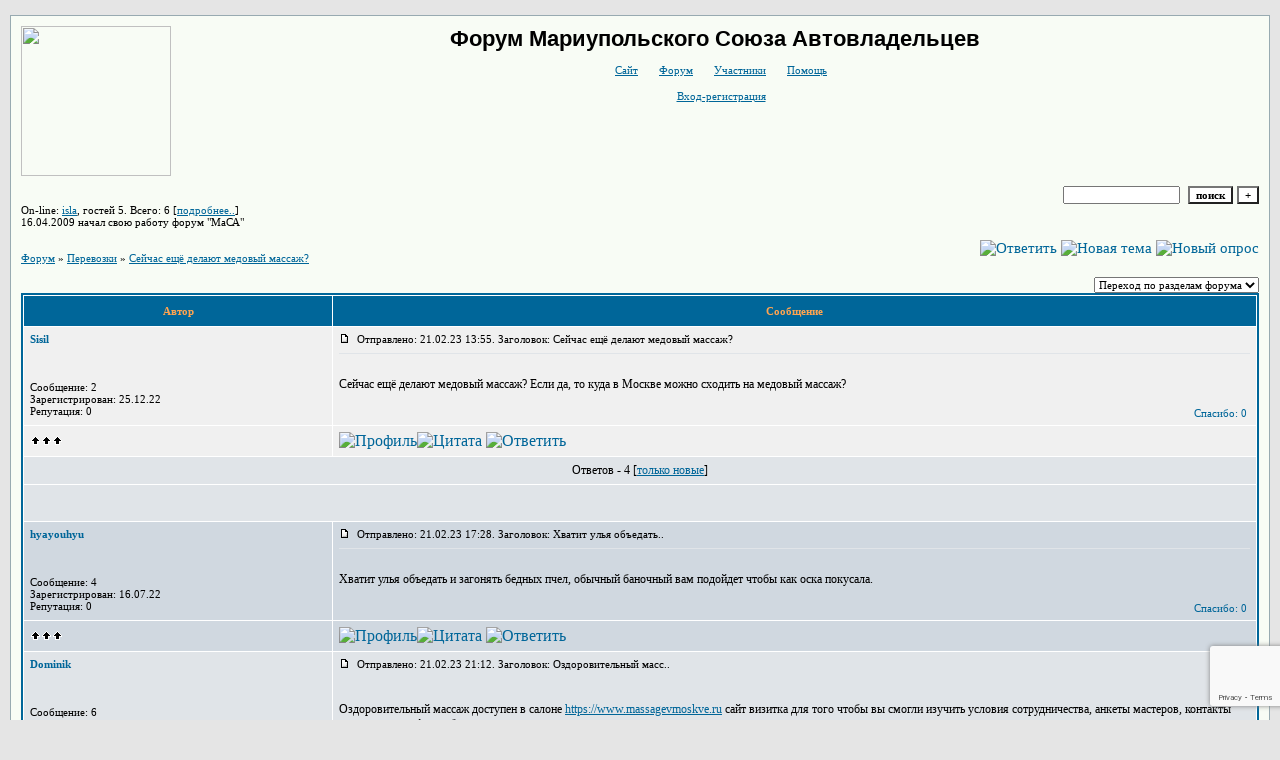

--- FILE ---
content_type: text/html; charset=utf-8
request_url: https://www.google.com/recaptcha/api2/anchor?ar=1&k=6LcKVH8UAAAAAMqfA8WQ-bln-62wz1VsLXAEwndL&co=aHR0cHM6Ly9tYXNhLmZvcnVtMjQucnU6NDQz&hl=en&v=PoyoqOPhxBO7pBk68S4YbpHZ&size=invisible&anchor-ms=20000&execute-ms=30000&cb=v4m6qbuf0z7t
body_size: 48807
content:
<!DOCTYPE HTML><html dir="ltr" lang="en"><head><meta http-equiv="Content-Type" content="text/html; charset=UTF-8">
<meta http-equiv="X-UA-Compatible" content="IE=edge">
<title>reCAPTCHA</title>
<style type="text/css">
/* cyrillic-ext */
@font-face {
  font-family: 'Roboto';
  font-style: normal;
  font-weight: 400;
  font-stretch: 100%;
  src: url(//fonts.gstatic.com/s/roboto/v48/KFO7CnqEu92Fr1ME7kSn66aGLdTylUAMa3GUBHMdazTgWw.woff2) format('woff2');
  unicode-range: U+0460-052F, U+1C80-1C8A, U+20B4, U+2DE0-2DFF, U+A640-A69F, U+FE2E-FE2F;
}
/* cyrillic */
@font-face {
  font-family: 'Roboto';
  font-style: normal;
  font-weight: 400;
  font-stretch: 100%;
  src: url(//fonts.gstatic.com/s/roboto/v48/KFO7CnqEu92Fr1ME7kSn66aGLdTylUAMa3iUBHMdazTgWw.woff2) format('woff2');
  unicode-range: U+0301, U+0400-045F, U+0490-0491, U+04B0-04B1, U+2116;
}
/* greek-ext */
@font-face {
  font-family: 'Roboto';
  font-style: normal;
  font-weight: 400;
  font-stretch: 100%;
  src: url(//fonts.gstatic.com/s/roboto/v48/KFO7CnqEu92Fr1ME7kSn66aGLdTylUAMa3CUBHMdazTgWw.woff2) format('woff2');
  unicode-range: U+1F00-1FFF;
}
/* greek */
@font-face {
  font-family: 'Roboto';
  font-style: normal;
  font-weight: 400;
  font-stretch: 100%;
  src: url(//fonts.gstatic.com/s/roboto/v48/KFO7CnqEu92Fr1ME7kSn66aGLdTylUAMa3-UBHMdazTgWw.woff2) format('woff2');
  unicode-range: U+0370-0377, U+037A-037F, U+0384-038A, U+038C, U+038E-03A1, U+03A3-03FF;
}
/* math */
@font-face {
  font-family: 'Roboto';
  font-style: normal;
  font-weight: 400;
  font-stretch: 100%;
  src: url(//fonts.gstatic.com/s/roboto/v48/KFO7CnqEu92Fr1ME7kSn66aGLdTylUAMawCUBHMdazTgWw.woff2) format('woff2');
  unicode-range: U+0302-0303, U+0305, U+0307-0308, U+0310, U+0312, U+0315, U+031A, U+0326-0327, U+032C, U+032F-0330, U+0332-0333, U+0338, U+033A, U+0346, U+034D, U+0391-03A1, U+03A3-03A9, U+03B1-03C9, U+03D1, U+03D5-03D6, U+03F0-03F1, U+03F4-03F5, U+2016-2017, U+2034-2038, U+203C, U+2040, U+2043, U+2047, U+2050, U+2057, U+205F, U+2070-2071, U+2074-208E, U+2090-209C, U+20D0-20DC, U+20E1, U+20E5-20EF, U+2100-2112, U+2114-2115, U+2117-2121, U+2123-214F, U+2190, U+2192, U+2194-21AE, U+21B0-21E5, U+21F1-21F2, U+21F4-2211, U+2213-2214, U+2216-22FF, U+2308-230B, U+2310, U+2319, U+231C-2321, U+2336-237A, U+237C, U+2395, U+239B-23B7, U+23D0, U+23DC-23E1, U+2474-2475, U+25AF, U+25B3, U+25B7, U+25BD, U+25C1, U+25CA, U+25CC, U+25FB, U+266D-266F, U+27C0-27FF, U+2900-2AFF, U+2B0E-2B11, U+2B30-2B4C, U+2BFE, U+3030, U+FF5B, U+FF5D, U+1D400-1D7FF, U+1EE00-1EEFF;
}
/* symbols */
@font-face {
  font-family: 'Roboto';
  font-style: normal;
  font-weight: 400;
  font-stretch: 100%;
  src: url(//fonts.gstatic.com/s/roboto/v48/KFO7CnqEu92Fr1ME7kSn66aGLdTylUAMaxKUBHMdazTgWw.woff2) format('woff2');
  unicode-range: U+0001-000C, U+000E-001F, U+007F-009F, U+20DD-20E0, U+20E2-20E4, U+2150-218F, U+2190, U+2192, U+2194-2199, U+21AF, U+21E6-21F0, U+21F3, U+2218-2219, U+2299, U+22C4-22C6, U+2300-243F, U+2440-244A, U+2460-24FF, U+25A0-27BF, U+2800-28FF, U+2921-2922, U+2981, U+29BF, U+29EB, U+2B00-2BFF, U+4DC0-4DFF, U+FFF9-FFFB, U+10140-1018E, U+10190-1019C, U+101A0, U+101D0-101FD, U+102E0-102FB, U+10E60-10E7E, U+1D2C0-1D2D3, U+1D2E0-1D37F, U+1F000-1F0FF, U+1F100-1F1AD, U+1F1E6-1F1FF, U+1F30D-1F30F, U+1F315, U+1F31C, U+1F31E, U+1F320-1F32C, U+1F336, U+1F378, U+1F37D, U+1F382, U+1F393-1F39F, U+1F3A7-1F3A8, U+1F3AC-1F3AF, U+1F3C2, U+1F3C4-1F3C6, U+1F3CA-1F3CE, U+1F3D4-1F3E0, U+1F3ED, U+1F3F1-1F3F3, U+1F3F5-1F3F7, U+1F408, U+1F415, U+1F41F, U+1F426, U+1F43F, U+1F441-1F442, U+1F444, U+1F446-1F449, U+1F44C-1F44E, U+1F453, U+1F46A, U+1F47D, U+1F4A3, U+1F4B0, U+1F4B3, U+1F4B9, U+1F4BB, U+1F4BF, U+1F4C8-1F4CB, U+1F4D6, U+1F4DA, U+1F4DF, U+1F4E3-1F4E6, U+1F4EA-1F4ED, U+1F4F7, U+1F4F9-1F4FB, U+1F4FD-1F4FE, U+1F503, U+1F507-1F50B, U+1F50D, U+1F512-1F513, U+1F53E-1F54A, U+1F54F-1F5FA, U+1F610, U+1F650-1F67F, U+1F687, U+1F68D, U+1F691, U+1F694, U+1F698, U+1F6AD, U+1F6B2, U+1F6B9-1F6BA, U+1F6BC, U+1F6C6-1F6CF, U+1F6D3-1F6D7, U+1F6E0-1F6EA, U+1F6F0-1F6F3, U+1F6F7-1F6FC, U+1F700-1F7FF, U+1F800-1F80B, U+1F810-1F847, U+1F850-1F859, U+1F860-1F887, U+1F890-1F8AD, U+1F8B0-1F8BB, U+1F8C0-1F8C1, U+1F900-1F90B, U+1F93B, U+1F946, U+1F984, U+1F996, U+1F9E9, U+1FA00-1FA6F, U+1FA70-1FA7C, U+1FA80-1FA89, U+1FA8F-1FAC6, U+1FACE-1FADC, U+1FADF-1FAE9, U+1FAF0-1FAF8, U+1FB00-1FBFF;
}
/* vietnamese */
@font-face {
  font-family: 'Roboto';
  font-style: normal;
  font-weight: 400;
  font-stretch: 100%;
  src: url(//fonts.gstatic.com/s/roboto/v48/KFO7CnqEu92Fr1ME7kSn66aGLdTylUAMa3OUBHMdazTgWw.woff2) format('woff2');
  unicode-range: U+0102-0103, U+0110-0111, U+0128-0129, U+0168-0169, U+01A0-01A1, U+01AF-01B0, U+0300-0301, U+0303-0304, U+0308-0309, U+0323, U+0329, U+1EA0-1EF9, U+20AB;
}
/* latin-ext */
@font-face {
  font-family: 'Roboto';
  font-style: normal;
  font-weight: 400;
  font-stretch: 100%;
  src: url(//fonts.gstatic.com/s/roboto/v48/KFO7CnqEu92Fr1ME7kSn66aGLdTylUAMa3KUBHMdazTgWw.woff2) format('woff2');
  unicode-range: U+0100-02BA, U+02BD-02C5, U+02C7-02CC, U+02CE-02D7, U+02DD-02FF, U+0304, U+0308, U+0329, U+1D00-1DBF, U+1E00-1E9F, U+1EF2-1EFF, U+2020, U+20A0-20AB, U+20AD-20C0, U+2113, U+2C60-2C7F, U+A720-A7FF;
}
/* latin */
@font-face {
  font-family: 'Roboto';
  font-style: normal;
  font-weight: 400;
  font-stretch: 100%;
  src: url(//fonts.gstatic.com/s/roboto/v48/KFO7CnqEu92Fr1ME7kSn66aGLdTylUAMa3yUBHMdazQ.woff2) format('woff2');
  unicode-range: U+0000-00FF, U+0131, U+0152-0153, U+02BB-02BC, U+02C6, U+02DA, U+02DC, U+0304, U+0308, U+0329, U+2000-206F, U+20AC, U+2122, U+2191, U+2193, U+2212, U+2215, U+FEFF, U+FFFD;
}
/* cyrillic-ext */
@font-face {
  font-family: 'Roboto';
  font-style: normal;
  font-weight: 500;
  font-stretch: 100%;
  src: url(//fonts.gstatic.com/s/roboto/v48/KFO7CnqEu92Fr1ME7kSn66aGLdTylUAMa3GUBHMdazTgWw.woff2) format('woff2');
  unicode-range: U+0460-052F, U+1C80-1C8A, U+20B4, U+2DE0-2DFF, U+A640-A69F, U+FE2E-FE2F;
}
/* cyrillic */
@font-face {
  font-family: 'Roboto';
  font-style: normal;
  font-weight: 500;
  font-stretch: 100%;
  src: url(//fonts.gstatic.com/s/roboto/v48/KFO7CnqEu92Fr1ME7kSn66aGLdTylUAMa3iUBHMdazTgWw.woff2) format('woff2');
  unicode-range: U+0301, U+0400-045F, U+0490-0491, U+04B0-04B1, U+2116;
}
/* greek-ext */
@font-face {
  font-family: 'Roboto';
  font-style: normal;
  font-weight: 500;
  font-stretch: 100%;
  src: url(//fonts.gstatic.com/s/roboto/v48/KFO7CnqEu92Fr1ME7kSn66aGLdTylUAMa3CUBHMdazTgWw.woff2) format('woff2');
  unicode-range: U+1F00-1FFF;
}
/* greek */
@font-face {
  font-family: 'Roboto';
  font-style: normal;
  font-weight: 500;
  font-stretch: 100%;
  src: url(//fonts.gstatic.com/s/roboto/v48/KFO7CnqEu92Fr1ME7kSn66aGLdTylUAMa3-UBHMdazTgWw.woff2) format('woff2');
  unicode-range: U+0370-0377, U+037A-037F, U+0384-038A, U+038C, U+038E-03A1, U+03A3-03FF;
}
/* math */
@font-face {
  font-family: 'Roboto';
  font-style: normal;
  font-weight: 500;
  font-stretch: 100%;
  src: url(//fonts.gstatic.com/s/roboto/v48/KFO7CnqEu92Fr1ME7kSn66aGLdTylUAMawCUBHMdazTgWw.woff2) format('woff2');
  unicode-range: U+0302-0303, U+0305, U+0307-0308, U+0310, U+0312, U+0315, U+031A, U+0326-0327, U+032C, U+032F-0330, U+0332-0333, U+0338, U+033A, U+0346, U+034D, U+0391-03A1, U+03A3-03A9, U+03B1-03C9, U+03D1, U+03D5-03D6, U+03F0-03F1, U+03F4-03F5, U+2016-2017, U+2034-2038, U+203C, U+2040, U+2043, U+2047, U+2050, U+2057, U+205F, U+2070-2071, U+2074-208E, U+2090-209C, U+20D0-20DC, U+20E1, U+20E5-20EF, U+2100-2112, U+2114-2115, U+2117-2121, U+2123-214F, U+2190, U+2192, U+2194-21AE, U+21B0-21E5, U+21F1-21F2, U+21F4-2211, U+2213-2214, U+2216-22FF, U+2308-230B, U+2310, U+2319, U+231C-2321, U+2336-237A, U+237C, U+2395, U+239B-23B7, U+23D0, U+23DC-23E1, U+2474-2475, U+25AF, U+25B3, U+25B7, U+25BD, U+25C1, U+25CA, U+25CC, U+25FB, U+266D-266F, U+27C0-27FF, U+2900-2AFF, U+2B0E-2B11, U+2B30-2B4C, U+2BFE, U+3030, U+FF5B, U+FF5D, U+1D400-1D7FF, U+1EE00-1EEFF;
}
/* symbols */
@font-face {
  font-family: 'Roboto';
  font-style: normal;
  font-weight: 500;
  font-stretch: 100%;
  src: url(//fonts.gstatic.com/s/roboto/v48/KFO7CnqEu92Fr1ME7kSn66aGLdTylUAMaxKUBHMdazTgWw.woff2) format('woff2');
  unicode-range: U+0001-000C, U+000E-001F, U+007F-009F, U+20DD-20E0, U+20E2-20E4, U+2150-218F, U+2190, U+2192, U+2194-2199, U+21AF, U+21E6-21F0, U+21F3, U+2218-2219, U+2299, U+22C4-22C6, U+2300-243F, U+2440-244A, U+2460-24FF, U+25A0-27BF, U+2800-28FF, U+2921-2922, U+2981, U+29BF, U+29EB, U+2B00-2BFF, U+4DC0-4DFF, U+FFF9-FFFB, U+10140-1018E, U+10190-1019C, U+101A0, U+101D0-101FD, U+102E0-102FB, U+10E60-10E7E, U+1D2C0-1D2D3, U+1D2E0-1D37F, U+1F000-1F0FF, U+1F100-1F1AD, U+1F1E6-1F1FF, U+1F30D-1F30F, U+1F315, U+1F31C, U+1F31E, U+1F320-1F32C, U+1F336, U+1F378, U+1F37D, U+1F382, U+1F393-1F39F, U+1F3A7-1F3A8, U+1F3AC-1F3AF, U+1F3C2, U+1F3C4-1F3C6, U+1F3CA-1F3CE, U+1F3D4-1F3E0, U+1F3ED, U+1F3F1-1F3F3, U+1F3F5-1F3F7, U+1F408, U+1F415, U+1F41F, U+1F426, U+1F43F, U+1F441-1F442, U+1F444, U+1F446-1F449, U+1F44C-1F44E, U+1F453, U+1F46A, U+1F47D, U+1F4A3, U+1F4B0, U+1F4B3, U+1F4B9, U+1F4BB, U+1F4BF, U+1F4C8-1F4CB, U+1F4D6, U+1F4DA, U+1F4DF, U+1F4E3-1F4E6, U+1F4EA-1F4ED, U+1F4F7, U+1F4F9-1F4FB, U+1F4FD-1F4FE, U+1F503, U+1F507-1F50B, U+1F50D, U+1F512-1F513, U+1F53E-1F54A, U+1F54F-1F5FA, U+1F610, U+1F650-1F67F, U+1F687, U+1F68D, U+1F691, U+1F694, U+1F698, U+1F6AD, U+1F6B2, U+1F6B9-1F6BA, U+1F6BC, U+1F6C6-1F6CF, U+1F6D3-1F6D7, U+1F6E0-1F6EA, U+1F6F0-1F6F3, U+1F6F7-1F6FC, U+1F700-1F7FF, U+1F800-1F80B, U+1F810-1F847, U+1F850-1F859, U+1F860-1F887, U+1F890-1F8AD, U+1F8B0-1F8BB, U+1F8C0-1F8C1, U+1F900-1F90B, U+1F93B, U+1F946, U+1F984, U+1F996, U+1F9E9, U+1FA00-1FA6F, U+1FA70-1FA7C, U+1FA80-1FA89, U+1FA8F-1FAC6, U+1FACE-1FADC, U+1FADF-1FAE9, U+1FAF0-1FAF8, U+1FB00-1FBFF;
}
/* vietnamese */
@font-face {
  font-family: 'Roboto';
  font-style: normal;
  font-weight: 500;
  font-stretch: 100%;
  src: url(//fonts.gstatic.com/s/roboto/v48/KFO7CnqEu92Fr1ME7kSn66aGLdTylUAMa3OUBHMdazTgWw.woff2) format('woff2');
  unicode-range: U+0102-0103, U+0110-0111, U+0128-0129, U+0168-0169, U+01A0-01A1, U+01AF-01B0, U+0300-0301, U+0303-0304, U+0308-0309, U+0323, U+0329, U+1EA0-1EF9, U+20AB;
}
/* latin-ext */
@font-face {
  font-family: 'Roboto';
  font-style: normal;
  font-weight: 500;
  font-stretch: 100%;
  src: url(//fonts.gstatic.com/s/roboto/v48/KFO7CnqEu92Fr1ME7kSn66aGLdTylUAMa3KUBHMdazTgWw.woff2) format('woff2');
  unicode-range: U+0100-02BA, U+02BD-02C5, U+02C7-02CC, U+02CE-02D7, U+02DD-02FF, U+0304, U+0308, U+0329, U+1D00-1DBF, U+1E00-1E9F, U+1EF2-1EFF, U+2020, U+20A0-20AB, U+20AD-20C0, U+2113, U+2C60-2C7F, U+A720-A7FF;
}
/* latin */
@font-face {
  font-family: 'Roboto';
  font-style: normal;
  font-weight: 500;
  font-stretch: 100%;
  src: url(//fonts.gstatic.com/s/roboto/v48/KFO7CnqEu92Fr1ME7kSn66aGLdTylUAMa3yUBHMdazQ.woff2) format('woff2');
  unicode-range: U+0000-00FF, U+0131, U+0152-0153, U+02BB-02BC, U+02C6, U+02DA, U+02DC, U+0304, U+0308, U+0329, U+2000-206F, U+20AC, U+2122, U+2191, U+2193, U+2212, U+2215, U+FEFF, U+FFFD;
}
/* cyrillic-ext */
@font-face {
  font-family: 'Roboto';
  font-style: normal;
  font-weight: 900;
  font-stretch: 100%;
  src: url(//fonts.gstatic.com/s/roboto/v48/KFO7CnqEu92Fr1ME7kSn66aGLdTylUAMa3GUBHMdazTgWw.woff2) format('woff2');
  unicode-range: U+0460-052F, U+1C80-1C8A, U+20B4, U+2DE0-2DFF, U+A640-A69F, U+FE2E-FE2F;
}
/* cyrillic */
@font-face {
  font-family: 'Roboto';
  font-style: normal;
  font-weight: 900;
  font-stretch: 100%;
  src: url(//fonts.gstatic.com/s/roboto/v48/KFO7CnqEu92Fr1ME7kSn66aGLdTylUAMa3iUBHMdazTgWw.woff2) format('woff2');
  unicode-range: U+0301, U+0400-045F, U+0490-0491, U+04B0-04B1, U+2116;
}
/* greek-ext */
@font-face {
  font-family: 'Roboto';
  font-style: normal;
  font-weight: 900;
  font-stretch: 100%;
  src: url(//fonts.gstatic.com/s/roboto/v48/KFO7CnqEu92Fr1ME7kSn66aGLdTylUAMa3CUBHMdazTgWw.woff2) format('woff2');
  unicode-range: U+1F00-1FFF;
}
/* greek */
@font-face {
  font-family: 'Roboto';
  font-style: normal;
  font-weight: 900;
  font-stretch: 100%;
  src: url(//fonts.gstatic.com/s/roboto/v48/KFO7CnqEu92Fr1ME7kSn66aGLdTylUAMa3-UBHMdazTgWw.woff2) format('woff2');
  unicode-range: U+0370-0377, U+037A-037F, U+0384-038A, U+038C, U+038E-03A1, U+03A3-03FF;
}
/* math */
@font-face {
  font-family: 'Roboto';
  font-style: normal;
  font-weight: 900;
  font-stretch: 100%;
  src: url(//fonts.gstatic.com/s/roboto/v48/KFO7CnqEu92Fr1ME7kSn66aGLdTylUAMawCUBHMdazTgWw.woff2) format('woff2');
  unicode-range: U+0302-0303, U+0305, U+0307-0308, U+0310, U+0312, U+0315, U+031A, U+0326-0327, U+032C, U+032F-0330, U+0332-0333, U+0338, U+033A, U+0346, U+034D, U+0391-03A1, U+03A3-03A9, U+03B1-03C9, U+03D1, U+03D5-03D6, U+03F0-03F1, U+03F4-03F5, U+2016-2017, U+2034-2038, U+203C, U+2040, U+2043, U+2047, U+2050, U+2057, U+205F, U+2070-2071, U+2074-208E, U+2090-209C, U+20D0-20DC, U+20E1, U+20E5-20EF, U+2100-2112, U+2114-2115, U+2117-2121, U+2123-214F, U+2190, U+2192, U+2194-21AE, U+21B0-21E5, U+21F1-21F2, U+21F4-2211, U+2213-2214, U+2216-22FF, U+2308-230B, U+2310, U+2319, U+231C-2321, U+2336-237A, U+237C, U+2395, U+239B-23B7, U+23D0, U+23DC-23E1, U+2474-2475, U+25AF, U+25B3, U+25B7, U+25BD, U+25C1, U+25CA, U+25CC, U+25FB, U+266D-266F, U+27C0-27FF, U+2900-2AFF, U+2B0E-2B11, U+2B30-2B4C, U+2BFE, U+3030, U+FF5B, U+FF5D, U+1D400-1D7FF, U+1EE00-1EEFF;
}
/* symbols */
@font-face {
  font-family: 'Roboto';
  font-style: normal;
  font-weight: 900;
  font-stretch: 100%;
  src: url(//fonts.gstatic.com/s/roboto/v48/KFO7CnqEu92Fr1ME7kSn66aGLdTylUAMaxKUBHMdazTgWw.woff2) format('woff2');
  unicode-range: U+0001-000C, U+000E-001F, U+007F-009F, U+20DD-20E0, U+20E2-20E4, U+2150-218F, U+2190, U+2192, U+2194-2199, U+21AF, U+21E6-21F0, U+21F3, U+2218-2219, U+2299, U+22C4-22C6, U+2300-243F, U+2440-244A, U+2460-24FF, U+25A0-27BF, U+2800-28FF, U+2921-2922, U+2981, U+29BF, U+29EB, U+2B00-2BFF, U+4DC0-4DFF, U+FFF9-FFFB, U+10140-1018E, U+10190-1019C, U+101A0, U+101D0-101FD, U+102E0-102FB, U+10E60-10E7E, U+1D2C0-1D2D3, U+1D2E0-1D37F, U+1F000-1F0FF, U+1F100-1F1AD, U+1F1E6-1F1FF, U+1F30D-1F30F, U+1F315, U+1F31C, U+1F31E, U+1F320-1F32C, U+1F336, U+1F378, U+1F37D, U+1F382, U+1F393-1F39F, U+1F3A7-1F3A8, U+1F3AC-1F3AF, U+1F3C2, U+1F3C4-1F3C6, U+1F3CA-1F3CE, U+1F3D4-1F3E0, U+1F3ED, U+1F3F1-1F3F3, U+1F3F5-1F3F7, U+1F408, U+1F415, U+1F41F, U+1F426, U+1F43F, U+1F441-1F442, U+1F444, U+1F446-1F449, U+1F44C-1F44E, U+1F453, U+1F46A, U+1F47D, U+1F4A3, U+1F4B0, U+1F4B3, U+1F4B9, U+1F4BB, U+1F4BF, U+1F4C8-1F4CB, U+1F4D6, U+1F4DA, U+1F4DF, U+1F4E3-1F4E6, U+1F4EA-1F4ED, U+1F4F7, U+1F4F9-1F4FB, U+1F4FD-1F4FE, U+1F503, U+1F507-1F50B, U+1F50D, U+1F512-1F513, U+1F53E-1F54A, U+1F54F-1F5FA, U+1F610, U+1F650-1F67F, U+1F687, U+1F68D, U+1F691, U+1F694, U+1F698, U+1F6AD, U+1F6B2, U+1F6B9-1F6BA, U+1F6BC, U+1F6C6-1F6CF, U+1F6D3-1F6D7, U+1F6E0-1F6EA, U+1F6F0-1F6F3, U+1F6F7-1F6FC, U+1F700-1F7FF, U+1F800-1F80B, U+1F810-1F847, U+1F850-1F859, U+1F860-1F887, U+1F890-1F8AD, U+1F8B0-1F8BB, U+1F8C0-1F8C1, U+1F900-1F90B, U+1F93B, U+1F946, U+1F984, U+1F996, U+1F9E9, U+1FA00-1FA6F, U+1FA70-1FA7C, U+1FA80-1FA89, U+1FA8F-1FAC6, U+1FACE-1FADC, U+1FADF-1FAE9, U+1FAF0-1FAF8, U+1FB00-1FBFF;
}
/* vietnamese */
@font-face {
  font-family: 'Roboto';
  font-style: normal;
  font-weight: 900;
  font-stretch: 100%;
  src: url(//fonts.gstatic.com/s/roboto/v48/KFO7CnqEu92Fr1ME7kSn66aGLdTylUAMa3OUBHMdazTgWw.woff2) format('woff2');
  unicode-range: U+0102-0103, U+0110-0111, U+0128-0129, U+0168-0169, U+01A0-01A1, U+01AF-01B0, U+0300-0301, U+0303-0304, U+0308-0309, U+0323, U+0329, U+1EA0-1EF9, U+20AB;
}
/* latin-ext */
@font-face {
  font-family: 'Roboto';
  font-style: normal;
  font-weight: 900;
  font-stretch: 100%;
  src: url(//fonts.gstatic.com/s/roboto/v48/KFO7CnqEu92Fr1ME7kSn66aGLdTylUAMa3KUBHMdazTgWw.woff2) format('woff2');
  unicode-range: U+0100-02BA, U+02BD-02C5, U+02C7-02CC, U+02CE-02D7, U+02DD-02FF, U+0304, U+0308, U+0329, U+1D00-1DBF, U+1E00-1E9F, U+1EF2-1EFF, U+2020, U+20A0-20AB, U+20AD-20C0, U+2113, U+2C60-2C7F, U+A720-A7FF;
}
/* latin */
@font-face {
  font-family: 'Roboto';
  font-style: normal;
  font-weight: 900;
  font-stretch: 100%;
  src: url(//fonts.gstatic.com/s/roboto/v48/KFO7CnqEu92Fr1ME7kSn66aGLdTylUAMa3yUBHMdazQ.woff2) format('woff2');
  unicode-range: U+0000-00FF, U+0131, U+0152-0153, U+02BB-02BC, U+02C6, U+02DA, U+02DC, U+0304, U+0308, U+0329, U+2000-206F, U+20AC, U+2122, U+2191, U+2193, U+2212, U+2215, U+FEFF, U+FFFD;
}

</style>
<link rel="stylesheet" type="text/css" href="https://www.gstatic.com/recaptcha/releases/PoyoqOPhxBO7pBk68S4YbpHZ/styles__ltr.css">
<script nonce="3ciBMKBJtMqrbO1vtL0oQA" type="text/javascript">window['__recaptcha_api'] = 'https://www.google.com/recaptcha/api2/';</script>
<script type="text/javascript" src="https://www.gstatic.com/recaptcha/releases/PoyoqOPhxBO7pBk68S4YbpHZ/recaptcha__en.js" nonce="3ciBMKBJtMqrbO1vtL0oQA">
      
    </script></head>
<body><div id="rc-anchor-alert" class="rc-anchor-alert"></div>
<input type="hidden" id="recaptcha-token" value="[base64]">
<script type="text/javascript" nonce="3ciBMKBJtMqrbO1vtL0oQA">
      recaptcha.anchor.Main.init("[\x22ainput\x22,[\x22bgdata\x22,\x22\x22,\[base64]/[base64]/[base64]/ZyhXLGgpOnEoW04sMjEsbF0sVywwKSxoKSxmYWxzZSxmYWxzZSl9Y2F0Y2goayl7RygzNTgsVyk/[base64]/[base64]/[base64]/[base64]/[base64]/[base64]/[base64]/bmV3IEJbT10oRFswXSk6dz09Mj9uZXcgQltPXShEWzBdLERbMV0pOnc9PTM/bmV3IEJbT10oRFswXSxEWzFdLERbMl0pOnc9PTQ/[base64]/[base64]/[base64]/[base64]/[base64]\\u003d\x22,\[base64]\\u003d\\u003d\x22,\x22ZMOLw7fCvBDCm8Ktw5vChDnCthoew7/Do8KfQ8Kgw6LCqsKZw7fCpUvDsRwbMcOgF3nCgFjDvXMJPMKjMD8ww6VUGhV/O8OVwrDCkcKkccKJw4XDo1Q/wpA8wqzChRfDrcOKwqN8wpfDqy/DtwbDmH1IZMOuGn7CjgDDoiHCr8O6w6sFw7zCkcOtJD3DoB1Sw6JMacKxDUbDlTM4S07DlcK0U1lkwrlmw7FtwrcBwoZQXsKmL8OSw54TwqoeFcKhUsOLwqkbw4HDk0pRwoppwo3Dl8Kww4TCjh9Aw6TCucOtGMKcw7vCqcOkw4IkRAgZHMObb8OxNgMrwqAGA8OXwq/Drx8WBx3Cl8Kcwq5lOsKFRkPDpcKqAlh6wr11w5jDgGjCoklALy7Cl8KuDMK+woUIVTBgFTwKf8Kkw6hvJsOVDMKtWzJjw4rDi8KLwowsBGrCiSvCv8KlDS9hTsK8FwXCj0XCmXl4bwUpw77CpMKnwonCk1jDusO1woIbM8Khw63CsEbChMKfY8KXw58WEMKdwq/[base64]/ZCvCiVHDpcOdw77CplzChcKkwoxjwqtBwq8ywpVQfcOlXWfChsOMdVFZEMKRw7ZWbXcgw48fwobDsWF5ZcONwqIaw7NsOcO/W8KXwp3DuMKQeHHCiTLCgVDDpsO2M8KkwqENDirCjgrCvMObwqXCksKRw6jCu2DCsMOCwr3DncOTwqbCjMO2AcKHWF47OAPCkcODw4vDuQxQVChmBsOMHiAlwr/DpBbDhMOSwrzDqcO5w7LDrCfDlw8/w7vCkRbDt389w6TCscKUZ8KZw5bDvcO2w482wrFsw5/[base64]/w4ExfgtUw7EFWMOsw6QbwrDCsMKGw7I7wrfDvMO5asOvKMKoS8Kqw6nDl8OYwoItdxwnT1IXIcKgw57DtcKMwqDCuMO7w59qwqkZEVYdfRLCuDl3w44sA8OjwqfChzXDj8K8dAHCgcKXwpvCicKEGsOrw7vDo8OPw6PCokDCt2Iowo/CtMOWwqUzw5gcw6rCu8K2w79jeMKOCcObeMKWw4rDoVcqZWQqw4HCmR91wrTCo8Oew6tMFsOTw7l7w7XCqsKOwohCwpg/HQNeDMKUw6Mfw7xOanvDuMKrBUQbw5sYN3jCo8Odwo1FWsK5wp/Dv0ccwqNKw4fChnHDgGMyw6DCmTY8LG1DJitNccKDwoo8w5wPYcOfwoQXwqt6UTjCmsKDw7Riw5xAE8ODw5jDqAo5wo/[base64]/DhV9cLy0ldcK1wrVACjdaWMOEw7XDoMKEScOiw51kGmMtDsOvwr8JK8KmwrLDrMOzBsKrABB5wqTDqlPDkcKhBAvCq8KXRjJ3w4bDrn/[base64]/Cg3Z6w6oWwqDChMKkLMKxS2HDnsOcwrl3w5/DosKjw7fDmnAyw6PDtMOVw6gRwoTCs3xIwqJdL8ODwoDDjcKzBDDDkMOGwrZMRMOaUMO7wrTDpWTDqDcYwrfDvEB8w4t/[base64]/DtT0BVAMAwrrDlMOZwqJiw6TDvF/CmzDDqGcbwqDCs2nDsQrCpWwgw7M4Dlt7w7/DpRvCrcOJw5zCkBPDpMOhJsOXMcKMw6YDeUwhw6lDwqUUcz7DgnnCtWnDmBDCmg7CqMOoMcOowo51wrLDsmfClsK3wqNUw5LCvMOsKSFOFsO9bMOcw50Gw7NMwpw/[base64]/DthDDpklIKgVLw73Cp8OxKSQmwqTDscOww7HCtcOefALCpcODFVbCuGvCgUPDsMOmwqjClQNYw60YXh0LAMK3KjbDlB4BcEzDoMKcwpTDjsKQVhTDscOhw6oFJsK3w7jDlsKgw4HClMKreMOewplWw4s9wp3Ci8OswpDDlsKOw6nDucK+wpbCp2lLIz/Ct8OyaMKuFElOwqpewr7ClMOTw6TDri7DjMKBwqTChA1yFxAtBlLCrmjDn8OZw4dCw5AUFMOCwqnCqcKDwpgEw5wCw5gGwpQnwrpmVMKkDcKTDcOUY8OGw5o0MsKSU8OUwoHDgC3ClsO0IHDCrsOLw4Jpwpo+UWJ6aAHDuEtMw57Cp8OtXXscwo/CuAvDsTtXXMOSXAVXSj85G8KrJmxeBsKGHsOZexvDo8OcaXzCiMKIwpdQfUHClsKKwo3Dt0XDh2LDknZ9w6XCiMO6M8OYc8K6Yk/DjMOrbsKNwonDhAjCvTVDwpTCiMK+w73CnFXDvw/Dv8OeNcOFC3wcPMKIw5jDrsKdwpVqwpzDoMOlW8OUw7NvwqAXWz3Dh8KJw6s4dw9LwoUYHUHCtwbCgiPChVN+wqoKXMKFwr3DpDJuwq51K1DDvzvDncKHMVY5w5wWSMKJwq0sQ8Obw6wzGmvCk2HDjjUkwr/DlsKmw4kswoRWMRzCr8O/w7HDjFAUworCsHzDl8OiCiQAw4UpccOFw40rV8O/R8KsBcK6wo3DocO6woAOOcOTw605MUDCsHMmEk7DlQthTsKYMcOMOhY4w5N/[base64]/CvsOGwqkqMxHCucKSw5HDiMKGWsKoWxFgPnQzwqkGw5sgw6R9w6/Cox7CusOOw5IvwrtfMsOeMCXCljZLw7DCpMOFwpDCtwLCtnc0TMK/WsKoBMO/[base64]/dsObe1PDkcKbw6HDkWJfLiIAw4XDncKdw4powpbDg1fCrDBqw7LCp1dRwrUMRBYVchXDlsK3wozCqcKaw5BsBGvCp3h1wr1CU8OXS8KXw4/[base64]/[base64]/CocO9JcOpJsO2w6NrDMKHwq4SwqDCqsKjbAE7RsOQIMO4w6/DuWE0w7Mfwq3Cr0PDqX1PdMKFw5Axw5wsLH7DkMO/SgDDmHBcIsKtQ3zDglrCmmDDoSdnFsKmIsKHw5vDtsK8w4PDisKIZMKEw7LCnmnCjmTDgytRwpRfw6Jbwq5NJcKPw6/DkMO2AsKzwoDDmg3DlMKkWsOcwojChMOVw7nCgMOew44JwpYMw71qXybCug3DgzApUMKWXsKsP8K5w4HDsANlw5Z5UA3DizBYw4omIi/DqsKrwobDr8KywqjDvTQew77DpMOQN8OCw7djw6QtGcK9w5F7YcKZw5/[base64]/SjoVwrLCnA3DgMOrCWLDtzBgwqvDusK4wrgGPcO6QVjCjsKRQG/CqEtbWMOgFcOHwo3DgMOBY8KBPsO4CnRowrrCosKVwpzDhMKxISTDu8O/w5FwL8KKw7nDscKfw51mDFrCnMKHUSwvWhjDvMOww5HCk8KST0coMsOpIMOQw5kvwowFOlHDrcOpw6oQwovDjG/Dq2LDssORacKxeBsODMOewpxVwpHDmTzDu8K2f8ORex3DiMKEUMKdw5UqcmsHAG5tXsORXSTCtMOvRcO8w7vCsMOIGMOZwrxCwrTCgcODw6UCw5IFJsO7Ngl8w65ZSsOfw5VOwo4/wpXDh8OGwr3ClgrDnsKMd8KYLlFxaF5dRcOJYcOFw79Fw4LDg8KXwrvCt8Kkwo/Cg2l1chEbHgobW1xiwofCl8KbX8KeUxDCuTjDrcO/w6rCowPCucKZw5JHIAHDlRdewo5EB8Ozw6QAw6lWM07DrcOcD8OxwoBtSB0kw6PCkMOnGxDCnMOYw6PDoQfDqMKmKE8Ow7dmw4wdKMOkwoZEbHHChwBYw5U5QMOcUS3CpHnCjBrCjFRqWMK0OsKjcsOoKMO4V8ODwokveGlqFQDCq8OWSBjDocKQw7XDlT/CpMOUw4FQShnDrETCt3slwpIoUMOUTcKwwpFbUGQzZ8Ogwp50AsKedC3DgQjDgjE2EC0QV8KmwrpiXsOuw6ZRwpI2w6DCsAsqw51BAEDDicO/S8O4OizDhy9KHRTDnVfCo8K5ecObHyMLR1fDjcO/w4nDgTnCmjQXwprCpGXCsMK+w6/DqcOyBcOfw4rDhsO9TgAaD8KqwpjDk0dzwrHDjGfDqcKjCGTDrXVjWWA6w6vCqU/CksKbwo7DjSRTwo8iw7NVwrUyNmPDjQjChcK0w7zDtMOrasO/WCJMZDDDosK9ERbDrXcJwoHCsl5qw4oqN1s7VgEKw6PCr8KoIFZ6wpfCuiR3w60PwoXCvsKHezXDscK/wp7CjzDDthtZw5HCv8KcEMKFwqbCk8OQwo5lwp9TIsKZCMKHNcOIwqfCmsKhw5HDhFHDoRbDksO0CsKUw7XCssOBesOmwqQDZgHCmFHDoltNw7PClktnwpjDhMOiNcKDQ8KTaz/[base64]/Cj8OaSGTCjkrDjsO1w4wAw5vCksKBHmtXV1hgwozCiEFuKCTChnRlwr/Cv8Khw6k7VMOPw512w4VewpYzSzfDisKLwqttM8Klw5UuZMK6wpZjwqzCpglKFcKkwq/[base64]/CrSbDj1nChMKIw4Bnw5h9O8Kiw7nChQHDhkDDtlXDuVTCmwHCtn/DtzoEd1/[base64]/ClcOww6jDhGwccMOdXsOGBH54OMKww7MYwqvDtAJcwqNuwoYBwrnCtSV7Hxh3G8OSwr/DtjfCnMKEw5TCoHPCqFvDplUFw6HDkTkGw6HCkWRaacO/[base64]/wptCw5YtNyM9wpDCp8OxbC3DqCAkTMKSbHLDhcOyc8OxwolwK1HDp8OEcnDCk8KMPWlbPcO+LMKKPMKMw7XDvMKWwopcf8OMXsOFw4gcEHvDlcKAeWrCtCZ7wp0+w7V3O3DCh19awpoPZjPCuyfCj8OhwoQewqJTN8KmTsK5CcOuZsO1w4/DtMKlw7XCrHldw7N+NEFEbRVYKcKfRsKbBcKKQcKRVBQfwrYywrTChsKkG8OrXcOzwr1PQ8OtwpEbwpjDicOiw6AJw74LwqLCnignQXDDgsOcV8Orw6bDpsOPbsOkdMO9cl/[base64]/DtyFWKcOSJ8O/w7Y/[base64]/ClR1gKz/DjsOKwr0lwqIFGcOkwobDpsKLw7TCuMOAwr7CoMO+K8OxwpnDhjjCgMKOw6UpQ8KpJWN+wonCvMOIw7/CuCnDu2Vtw5vDu3Ahw7Ziw4rCoMO/cSnCu8OCw4B6wrvCn3clew3DkE/[base64]/DqCIDwp3DuMOpCg1cMsKQw6BsesKjw5LDu2UXN2kzfsONdsKowrXDj8OnwooOw7nDoD7DvsKzwrMEw4xsw4ISW0jDmwo2wpfCvGnCmMK7UcOiw5g/[base64]/CkUPCmsKfwqTCjMKGwpzChi7CssKsw6/Cl8OPVsO9f0ICPQhPCF7CjnQHw6DCiVDCjcOlWDMqWMKMWgrDlBXCtUjDtcOHGMKXbQTDgsOpZjDCosOGPcKVSXTCsBzDihrDrDVIKsK+wrVWw43CtMKVw4vCpXvCtmxCMhgCHH5CWsKuHhVJw4/DrMKNAiAdIcOPLyNjwp3DosOZwph4w4TDpk/DrSPClcKCKmvDixABNGkXCU8yw5JOw77Ds0/CmcOyw6zClhVLw73CuWs/wq3CogUyfQTCkGzDncKFw5l9w4HDtMOFw4jDusKfw5dzHCFMEcOWGXUxw5PChcObNcOHecO/G8Kyw7TCvio7fMOBfcOuwrBfw4TDkzjDog3DvMO/w4rCh29VCsKNCF9vIgfCq8OYwrkQw7LCpcKtIQvCpAgcIcORw7ldw4EuwqtqwpbCocKYd17CusKnwq7Cg2jCgsKhGMOJwrNqw5jCvE/Cs8KzDMK1SklpEcKDwpXDslNXEcKWPcKWwpdyQMKpBg5gbcOSBsOtw5/[base64]/ClMKtwqhyRlvDosKawrwgM8OQwojDq8KdccOswpPCkyYrwo/DrWV3LMKwwrXCtcOJM8K7fcOKwowqZ8KFw5J/QcO9w7nDpQvChsORIwDDo8KSBcOGbMOqw5DDhMKUdQjDk8K4wrvCocKEL8K3wqfDsMKfw59RwpVgBgU9wphdWAttAA/[base64]/[base64]/[base64]/wqEdw6t5UHXCqcOTB8O7wpDClG52ZAVOGzLDiMOrw5vDpMKyw5FSX8Ofbk5zwpHCklF+w57CssK2FC/DscKFwowHf17ClR9zw5Q4woLChngbYMOTYmlFw7pbCsKvw78GwrUdBsOgXMKrw7ZTClTDv1XCm8KjEcKqLsKdLMK3w53CtcKSwr0TwoDDtUxZwq7DqT/[base64]/DqsO6ViY0wpzDtARWdg5TwoTCnxwVSEDCrwrCpDXCncOOwqHDq3nDj3zCjcKRAhMNw6bCv8KWw5bCgMOVK8OCwqcVSXrDqgEYw5vDpBUPCMKJZ8K8C17CgcOYe8OmQsK2w51yw4bDoQLCicKzD8KWW8OJwpp/IMOKw6ZwwpjDocOgLmY2ScO9w5xJAMO+b3LDq8KgwpRxZMOxw7/[base64]/DpBPClVPCm8OZbcKEw6dewp7DicOaMMKfAiYzVsKvQxcqVsOKKMONFcO2HcKBwpbCsjfDsMKww7bCvnHDqBlUWz3CqBdJw69Ew7NkwpvCkyXCsE7CpMKXFMOywotNwqDCrMK0w5zDvkdXb8K0H8K/w5vCkMOECh1AHF3DlFANwq7Du35Jw6XCqUzCplhRw5tsBELCm8Oswr8vw77DtmhmGsOYWsKtEMKeUy1fN8KBdMOFw6xFXADCi0jDi8KGSV0WOg1mwqsAK8K4w5V/woTCpS1GwrzDmADCv8O3w5vDoF7DmRfDoTFHwrbDlWwyaMOcD2bCqAXCrMK3w4BjSDNwwpVMecKQRMOOW3QBaB/DmkjCrMK8KsOaf8O/dnvCp8K2Q8OtMVvCkQfDgMOJD8KMw6fCs2YrFSsPwpbCjMKiw7LDmcKVw4DCk8KXPHkrwrzCuWXDlcK3wpwXZ0TDs8OHYitGwqbDnMK8wpsUw4XDqm4tw58Lw7Q2ZQXClx1Zw7XCh8KtVsO7wpNaFDszGSHDtsOANV/CkMKqFm9dwqHDsENGw5DCmMO1VsOIw5fCpMOKSWkEA8OFwoU/[base64]/Cp8KhwqNQGsKiV8OnwrfDmT7CtnLDlXlmSiYlRyzClMKULcOnBXwTbk/DjXBGACUHw6Q4e3LDnisUKCfCpjRFw4ZbwqxFFsKMSsOvwovDrsOXRsKgw6w/SysdZsKaw6fDsMOuw7l+w4ogw7LCtMKoR8K6wqwBSMKtw7wBw6/[base64]/Dg8KHAW7DtTLDlcK5OBpUw7LCqsKww752wrDDgcOfwrRXwqnCtcOGDg57NAUNMcK5w4nCtG0+wqZSBnLDv8KsRsOlJsKkAkNuw4TDkRFmw6/ClzfCqcK1w6tsZMK8wpImZMOlZ8OOw61Uwp3Cl8OPci/CpMK5w7LDv8Oawr7CksKEfxlGw40yTCjDgMKYwr/Du8OdwpfDnMKrwrnCl3XDrH5nworDu8KsLQN3cgbDs2NqwrbClMORwrXDuCnDoMKXw45IwpPCk8KxwppZcMOLwobCvxnCjjjDkEErWz7CkkcTWykgwrBLcsK0VDtZdQrDlMOxwptww6R6wozDogXDkEfDncK7wqbCkcKVwpRtIMO9WsK3BVF/[base64]/w5c9P0FPVXbCnQLCq1QPwr/DmHxQdcKMwrnDusK3wpx1w5BiwoXDrsKTw6DCmMOIN8OJw6/DjMKQwp4pcyjCvMKDw5/CgcKNAEjDtsOhwpvDssOKBSbDuVgIw7BIbcO5wqPChAd0w6QlB8OtcWYHUXZ9wrrDkGkFNsOjWcKwJ3Y/e3RpOMOuwqrCrMOjdMKUBQZ3RV3Duz1SXADCssOZwq3CtkXDvF3DrsOHwpjCqCfDhELCkcONCcKvD8KAwprCsMOFPsKef8Ozw5rCnw/CkkbCmEETw4nCkMKxIAtYwo/DlR92w4EVw6Z0woByOSw6w60Qwp5wF3pYKX/DgmjDtcODSDphwocfHxHCsF1lQsKLQcK1w7/DvXTCrcKpwpHCgMOiZMOlRSTCvwRhw6nDmkjDucOcw5ohworDocKmCgXDtEk/wo3Drn88fh3Dt8O7wokEwp3DrDZcZsK/w5dzwpPDtMO9w7nDqVEEw4rCocKQwqpowrZ+GsO/[base64]/Co1jCpCLDsXXDlSs6ScOfFMOxwq4Cw6jDhwhQwoTCiMKTw5TCng3CvQBsMA3DnMOSwqkdN2VzUMK3w5zDmirDkQRjeAvDnMKtw4PDjsO3Q8OLwq3Csx8qw4JkR2QxAUbDlsKsUcK9w64ew4zCqAjDuGLDsBtlZ8KwHnwUa195RsKcM8KjworCrj/[base64]/Dph7DtxccwrbDrAYewqrCi8KKwoRywp9ZI3XDr8KNwrsCHnkuaMKAwpvDpMKHKsOtFMKxwpIcHcOTw6vDnMKmFRBzwpPDsygWbk5Nw6XCmMKWCsK2ZC7Djn96woNQGmHCpcOgw7tJeDJtJMOxw4UxVMOWNcKswqM1w7gAYmTDnRB/w5/Co8KvNj0pw6Aew7I2FcOkwqDCknPDj8KdYcO4wrzDtUVsLUTDvcOWwpPCj1fDuVE+w68WM0XCkMOhwrNhSsKvdMOkXX8TwpDDkEIKw4pmUE/DlcOcMGBgwqV3w6XDpMOAw4RXw63CjsKfT8O/[base64]/WMK6w7vDgcK+AMOIwprDi8O6wq3CgzDDqkpCRxrDhsKjI31ewobDucK/wrdPw4rDvsOuwozDlHtCWDgJwq1iw4XCoVkgwpViwpZXw6fDv8Ocd8KuScONwoLCnMKZwobChVxsw6XCjcOdeREBNcKOEDvDvizDlSfCh8ORdMKaw7HDuMOWQH3CpcKhw4gDIMKsw4zDlQbDqsKrLX3DimjCk1/Dgm/Dn8OZw6Vbw7LCryjCngQQwpJFw7BuB8K/ZcOow7Z6wp9awpHDjg7DgEkTwrjDnB3CrA/DoTUbwqfCtcKaw4JGESHDhxPChMOqwoQ8wpHDkcK/wpXDnWjCosOSwrTDgsOUw6tSKjLCqFfDiC8BNmzCskxgw7Fsw5LDgFrCm1jCr8KewrLCrwQMwqTCpcO0wrsQR8O/wp19KwrDuE0kecK/[base64]/Dq3LDncKAEEHCosOSEcOTwoMxAkPCuVgPHkjDr8OSP8OSwpsCwqdRLAt1w5HCucKtXsKDwpxSwr3CocKlXsOGaDtowoYhc8KFwozCpgnDqMOMScOUTVjDoXggIsOtw4AYw5fDvsKZd3Ztdl1Vw6Ilw6k8ScKbw7kxwrPDlGlpwo/[base64]/bGkPfcKAw5cnw7TCj0PCgBtQw4PCnsO5w7xBLsK7bVHDqcO0O8O+dzPCpnDDjsKMFQIxAyTDscOaXAvCssOQwqXDuibDpQTDkMKxwp1CDg8qJsOFXVJ5wogiw6UwCcKKw5gfTFrDm8KDw5rDs8KwIMOQwrFOXwrCgFDCnMKkEMOyw7zDhMO+wr7CtsK9w6/CsGg3wrUBfXnCkzB4QULDsRDCscKgw6HDjWMOwrZrw5svwpkVFsKER8OXP3LDo8Kew5ZNKRRdYsO8CD8YT8KPwqNaUMOzK8O1a8K5Uy3Dtj10PcKywrRMwp/Ds8Opwq3DocOVZxkGwpBXF8OPwrPDmMKrD8KhXcOVw6w6wppuwr3DuwbCksKyDnAQfFLDj17Cv0wLaGd1eHzDjxXDow/DpcOVQy04cMKFwrDDhFnDkjnDjMK8wq/CocOmwr5Pw51QLHPDnV7CkGPDuVfDvlrCnMOXOcOhT8ORw7DCt2EUayPChcKQwogtw61bO2HCtz0/Hi17w4FjKRJPw40Gw4TDj8OUwoV6QMKXw6FhJUN1JxDCr8KacsOMB8O7diI0w7JQDsOOHEVQw7tLwowYwrfDhMKBw5lxMgHDksOTwpbCiFsDGXlqR8KzEF/DrsKcwqFVUsKIW3FKScOdWMKdwosVMz9rdMOQHXTDiFzDm8KPw4/Cq8KkYsOJwr9Tw7LDqsKSRxLCn8KQXMOfcgBBf8OfADXCozQewqzDvQ/[base64]/CiCRuwozDs1M/YMKNbQQSwq5Rw5Ymw7New7VHVcOsOsO3VcOLb8OCAMOHwq/DmB3CokrCqsOawpvCo8KoV3zDhjYjwpbDhsO+w6/ClcKZNBRtw4R6wrvDvWUZPMKcwprCpkAFwolZw5AoD8OkwqrDr0AwdFNnHcKMJcOAwoQIBcK+cnLDjcKsGsOoDsKNwpUXVcKiRsKsw4dFbSLCuyvDvU1lw4FcXw/DqsOneMKcwow4UMKQCMOiNl/[base64]/[base64]/ClxcFeAhDw6lwwoXCjMKyw7cDUcOhRcO4wrEVw5rClsKPwoB2a8KKeMKeOS/CksKRwrYyw4hRDDxjUMK3woEQw7wjw4RRWcO3w4ogwrcbbMOuG8O1wrxDw6XCrSjDkMORw5TDtMOqLxU4R8O4aSrCg8K7wqNswprCgMOGPsKAwq3Cu8OlwqYhQMKvw4gfRzzDnBIHf8Oiw5rDosOow7AoXHvCvTbDlMOBfGHDgDdRT8KFPX/DksOaS8OaFMO1wq8ePMOyw4TCrsODwp7DsSAfIBHDpzU8w5hWw7cIbcK7wrvCjsKIw6ohw6nCuCstw53CgMKpwprCpHMHwqRcwoBNN8KOw6XCmRjCo3PChMOLX8K7w47Dg8K4D8OZwo/CscO7w5sewq9MWGLDocKeHAhPwpfCncOjw57Ds8OowqUJwrTDgcO0wpclw4PCvMOBwpfCvMOVcDsfc3XCmMK3GcK+VQjDhlQ2OnfChgZkw7PCmDfCqcOmw4w+wp43U2pDc8KLw74uPVt4w67CiBonw4zDpcO7bX9ZwqI9w4/DnsO3GsOuw43DpHkgw6/[base64]/Dk8KXwqNoSsK0w4/CjS0PLMOcw5DCmCTCkw8ZwogIwoIXJMKxf1pswo/Dm8OCMEZww6hBwqLDphIfw4jDug9FUkvCqG0GRMKBwofDklliVcOBLgp5DcOJERQvw63CjcKjFBrDhMObwr/Dtw4XwobDrcOsw6s1w4rDksO1AMO8CwhxwpTDrwHDhWw1wqnCtApjwpfDpsKrdFMAF8OkPUt/d2vDh8KcQsKHwq/[base64]/DvErCkgPCn3nDjcOafxbDgR7DrMKwwpHCmMKZM8KqWsKpPsKCN8OKw6bCv8KHwoXDiUgHBBofETNqbcOYH8OJw4fCsMOFwpRhw7DDkUYyZsONSwYUPsOrDhV7w4Yjw7I5LsKVJ8OXLMOBKcO1P8O8wowBZCnCrsOew7kmOcO3w5Ngw4rDl1HCosOXw6rCscKSw4/[base64]/GWvCiMOzwrwew6EPwq/CocKkw4tiZV4GFsKfS8OVwpp+w7YdwqQWbcOxwpZWwqwPw5oGw6TDpcKQf8OgXFJrw4PCscKVNMOrIzDCmcOJw4/[base64]/CrVADwoh+XcOww7AmwqAjMMOzTsOaw7LDsMKFVsKgwoUjw5zDl8KGEhYpMcKbCQ7CjsKvwp4hw4gWwrUSwpfCvcO/JMKOwoXCnMKqwrMjdjXDpMKrw7fCgcK5Nz9Aw5DDj8K+KnPCpcOBwqjDkMOpwqnChsKhw5pWw6PCusKQe8OIPcOSPC/DtkrDjMKLWzTCocOkwqbDgcOJMWAzO2QAw59WwroUwpF5w49UUEvCmWDDjRjCkEgFbsO/[base64]/DmsO3wp/DmD9lYj4LwqnDrhZKDSpBMgAdAcOlwoLCjEJXwo/DphtRwrZhT8K7T8O9wo/Cq8OZSVrDuMK9JQEBw4zDkMOYRBUbw4NjcMO0wpbDq8OIwrczw5xkw6/[base64]/DhhEQJcObF8O8a8O0dEUHdRYww7bDiwIqwrExccOPw4fCtcOuw6xmw5BIwprDvcOpecOGw55BMxvDh8ObI8OWwrM8w70fw5TDhsOcwp4zwr7Ct8KAwqdBw6PDvcKXwr7Cr8Kiw7l/[base64]/w4J5VhfCssKXwo00wrh1M1AKw5ckbMKUw7nDkx0FCsOzacOMa8K8wrHCisOELcOlccK0w4jCvX7DulPCtWLCq8O+wp7CusKeDWfDt1FGWMOGw6/ComdEYiFKZGtsT8O5wqx9Ph8JImF5w5MWw6MMwrldCMK0wrJxJsKVwoc5wq7Cm8OKJXcUYUXCjQ98w5PCtMKlImIVwoR2IcODw4/[base64]/Coy9JYcKGEcKJw6NQewXCssOjGg13RkJdRCAVCsOKYnjChDbCqUt0wpXCi30pwp0Bw7zCpGLCijAjC2fCvcO/fmLDrVU4w4LDhRDCrMOxcsKnEip9w6rDnETCsGVYwqXDpcO3FsOWBsOjwpjDusO/VhdAOmDCi8OxSBfCscOCDMKIDsOJaAnCqk9ewpPDnyXClmzDvCBCwrzDvcKfw5TDpBtQZMKDwrZ8Nixfw5hyw4gmXMOzw58uw5BUDEIiwotPasODw6jDkMORwrUOLMOYwq3Dl8OBwpQiVRXCnMKibcK5ajTChQ8Mwq/[base64]/DpsKjb8Omc8KswpLCmhzDn1bCtWt/[base64]/[base64]/Cix7CusOjXloqCcKLHMKswqrDjhhSw6PCmjbDnALDq8Obwpk3R1fCs8KENhB0wrIIwqIqwqzCusKEVzdvwrjCpsKQw78SSXrChsO0w57CqEVBw5fCi8KeAgVzVcK9D8Oxw6vDux/[base64]/DlMOxCUpPCcOWZsOiVHnCumjCicKIw5EJL1vChQtgwoMsFsOtKh90wrrCjcOCKMKww6fCqgRCOcKid18gWMKQdC/DhsKiSXrDosKIwq9hMsKbw67DsMOBPnxUOTjDhgkDa8KZZS7CocO/wobCpcOtPMK7w4EzTsKWV8KYUnQHBjnDlxNAw780wrHDisOVL8OubcOUV0pIYRXDv3wLwrTCiU/DtztlaVwTw7ZzRMK3w7ECAA3CscOGOMOja8Oob8KURCUbainDmRfDr8OCfMO5IcOSwrfDoBjCl8OZHSIsNlvCscKDViA3FU41KMKUw6fDsx/CuTrDm04twoc/[base64]/w4zDn8OKFlBrXkHDmlgiw43DhC8jP8OaFcKwwrfDtMO8wrjDu8KQwrk3JMOCwr/Cv8KZbcK+w55bLMK8w6HCjsOrUcKSIDbCuQDDhMONw65ZPmEjf8K2w77CiMKAw7Z9w6JVw58AwrN6w4Eww4BOQsKeM1sywrfCqsKfwrrCvMKwPwYvwrzDh8OZw4FYQD/[base64]/Dv8O1KcOfS8KewpvDpMOiwrA7OcOeQ8K0Q8KawpQdw4cickZ+QhjCiMKlVk7DrsOuw7Jew6/Dh8Ksf2HDpghwwrnCsl4nMlcaM8KlZ8KrTGxFw6XCsnpLw5TDmi5dA8KYbRPDq8OSwokmwrdawpYpw6XCl8KHwrvDrhDCnlJ4w4d3S8OeUmrDp8K9B8ODFSzDigZBw7jCgVrDmsO2w57DvABaQw/[base64]/CnAUmPMK5TsOswqzCmRAUwq1vw7/CgMOxw5/CuAMzw5lOw7BiwpvDoQl+w5EXKRMOw7IcS8OSw4DDhUUSw784AsKAwpbCisOBw5DCs25PEyUnN1rCicKlf2TCqTFFIsKgB8O3w5Ypw57DqcKqN00mGsKbYcOmHcO2w7AWwq7DvMOlP8K5csOxw5Zte2Rrw557wqZkfWQ6HVDDtsKZaUnDpMKFwpPCqR3Dp8Kkwo/CqRgWTywQw4jDssKzMmkew6dKMiV/ARnDky8xwozCtsOUREI6Gjc3w7nDpyzCuB3Ch8KWw6DCoxkRw7ozw4cxa8Kww5HDgFE6wrc0KTpBwoI4B8ORCCnCuDwdw7kww6zCsGs5Ei1sw4kNJMKOQmJ7BMOKQ8KREDAVw7vCpcOuw4tULjbCuTHCvGDDl3l4Ty/DvDjCtsKuAcOrw7INSg9MwpA6EHXDk352IjooPUI2BRoFwppkw6J2w5gqMcKgF8OELhjDtxJHbjHCj8O7w5bDscOVw6wnbsOSAx/CqFfDjxMPwqZ0AsOBQHExw4Zdwr/CqcO3wrgPKlQSw59rcGLDnsOtX2ppPHROT1E+aRtfwoRZwpDCgRk1w7Usw48swqwDwqZPw4A5woQCw57DoBLCrRlLwqrDtUJJBRQxdEEQwoBJIE83dWjCr8OZw6fDqjjDomXDqBbCiHo6K1Vyd8Okwr/DszNCPMO6w4V3wpjCvsO1w5JIwoFSOMOtGsKvOTPDssKBw5VmdMKow54/w4HCpXfDtMKtAR3Ct1YKQgvCpsOiX8K0w5hPwobDgcOAw6/CuMKrBMOcwq9Ww77CmmnCq8OJwq/[base64]/[base64]/CisKtNcKgw5Adw5dgL2kCfBTDgFgqH8O3ZTvChMKXWsKESXo+AcO7JsO9w6nDhzXDm8OEwp4Nw4JGLmYHw6zDqggsQ8KRwpUSworCqcK8IFctw6zDoTFvwpvCqgN4B03Crm/DkMOFZHxyw4/DksOww7Eowo3DuUbConbCvVzDmX8lBSPCiMKMw5dZNsOHNDdPwrc6w5MxwoDDlgwLWMOlw7TDm8KWworCuMKjHsKcBcOFJ8OcX8KlP8KPw7TCmsONRMKzSVZGwoXChcKuHsKVZ8O1GDzDqQzCsMOZwpXDk8OLCTBLw4LDi8OdwoFbw7/CgMOIwqbDosK1G3fDo2XCq13DuXPCicKwBTPCjlMpA8OBw5hTbsOPXMOswogXwpPDjQDDnxwjwrfDnMKFw6ohYMKaAWQ2P8OEQELCgjzCmMO0WSEOdsKARTgiwqxMZTPCh1ETO2/CvsOLw7E9RX/CqGXCiVXCuh45w6lew6/DlMKEwqLDqsKuw7nDnUbCgcKkMxTCp8O3E8KEwoc9MMKVa8Oww4Adw6wmNxbDiw/[base64]/CvijCqFTDmjcqa8KrbXDCuRFrR8Osw7cYw5ZLZ8K1RQM9w5HCgTRGZiQ/w5PDkcOdD2DClcOdwqDDrMOEw5E3M0NvwrjDvcKgwpt0esKIw4bDh8K7MsKow67CmMOlw7DDtkxtO8Kkw5wCw7NIeMO4wp7Ct8KSbCTCs8KRDxDCrsKqXyjClcK0w7bCiTLDvUbCtsOnw5sZwr7Cs8ORdH/DuxbDrHfDuMOdw77CjxfDqjATwr8wf8O4AMO7wrvDs2TDikPDux7DjkxqJGNQw6oAw5vDhiU0TMK0KcKGw4wQTgsnwq4DT3vDggrDpMOUw6TCk8ONwqQSwod3w6RMfMOpwoY1wojDkMOSw4cjw5PCm8KYfsObYMO/RMOMGiopwpxIw6I9H8Ozwp5wVFvCn8KiIsKsOhPCo8O/w4/DkCzCtcOrw6EbwqJnwoUWw7XDoDAVB8O/UXp/AMKlw6NEAhUjwofDnTHCtDVTw6fDhUnDtwzCiU1Ew7Q0wqLDvlRwDn/DjEvCsMKowqF9w5o2LsKaw43ChE7Dv8OUw5xRw4vDu8K4w57CmjrCrcKOw6dEFsOPZBHCgsOtw4NeMVBzw4FYb8Obw4TDu2XDp8KWwoDCoB7Dq8KnQg3CsTPCvHvCqElnMsKrPsKROsKpS8Odw7J6U8KqbWt/wplKJ8Odw6nDjk9fB0N5LAURw4nDv8KRw7MwcMOLGxEVe0J9csOtPFhZDCN/GzoLwoo2YcO4w6kyw7nDq8OdwroiOyBNZ8Kdw6hmwqjDk8ONTcK4acKmw5DCrsKZJgsxwr/Cp8ORPcKCScO5wrjCssOOwplfFnRke8OEWBNDElQyw4DChsK0d00zSHlCIsKgwpBrw5Biw5sDwrUhw67ChFM1C8ODw7cCW8OmwrjDhgkQw5rDiXTClMK9Yl3DtsOIUzE4w4hBw49gw6RrXsKVXcOXPnnCicOZE8K2fSwEHMOBwqoqw45xasO4I1RmwoLDlU43BMK/AnTDlQjDhsKuw7DCtV98ZcK8B8K5fyvDiMOCLz7DocOESXLCiMKjQnvDqsOfIiPCjjXDnirCtBXDkG/DowQ1w77ClMOgU8KBw6Rlw5dowrLChcKcJ0ZZMCtWwpzDksOcw5kCwovCsnnCnR4gGUXCm8KWRRDDpsKLFUPDqMKTTlvDmWrDjcOsCAXCsSbDscKawpstK8O0CVJiw7JSwpTCm8K3wpZmGAQxw5HDvMKdI8KUw4nDjMOmw78kwoIZbEdeLkXCncK/W2zDqcOlwqTCvjTCmRnCrsKJGcKhw5QFwo7Cl2soJAIOw6PDs1fDqMK2w6HCrnkCw7M1w5tYKMOOwrvDscOQI8OnwpVYw5t5w4YpZUt7OiPCqlHDg2LCtsO+EsKFGDAsw5wtK8OhUy9Cw77Dj8KxalXDuMKoN21DSMK2csOmNhLDqkFIwptfHGE\\u003d\x22],null,[\x22conf\x22,null,\x226LcKVH8UAAAAAMqfA8WQ-bln-62wz1VsLXAEwndL\x22,0,null,null,null,0,[21,125,63,73,95,87,41,43,42,83,102,105,109,121],[1017145,391],0,null,null,null,null,0,null,0,null,700,1,null,0,\[base64]/76lBhnEnQkZnOKMAhnM8xEZ\x22,0,1,null,null,1,null,0,1,null,null,null,0],\x22https://masa.forum24.ru:443\x22,null,[3,1,1],null,null,null,1,3600,[\x22https://www.google.com/intl/en/policies/privacy/\x22,\x22https://www.google.com/intl/en/policies/terms/\x22],\x22vJ0JT77QwJpUyBNelZ6xTuX3/3d+d0NycR6iGZSGfGY\\u003d\x22,1,0,null,1,1769122640053,0,0,[48,50],null,[245,223],\x22RC-hYQO1Oi49vsK2A\x22,null,null,null,null,null,\x220dAFcWeA5F4YqoscKfhSi9FvW3ATrTIV29t_H8JJRIyv7H-f2eweaFGbotTMqgkuBDbSRgPVVxjTC2hqEGWHj8DhrE1nP8A76MtQ\x22,1769205439946]");
    </script></body></html>